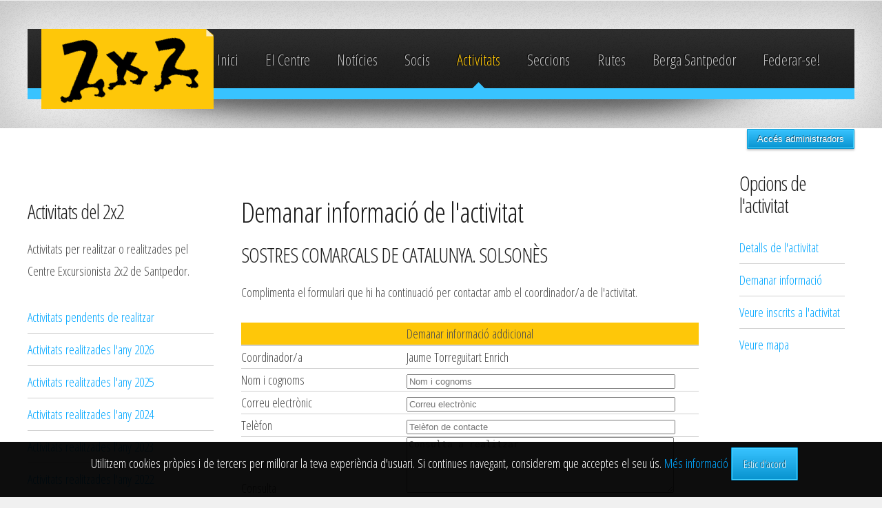

--- FILE ---
content_type: text/html; charset=UTF-8
request_url: https://www.2x2.cat/2015/activitats.php?sub=2016&id=976&option=info
body_size: 6083
content:
<!DOCTYPE HTML>
<html lang="ca-ES">
	<head>
		<title>2x2.cat | Activitats</title>
		<meta http-equiv="content-type" content="text/html; charset=utf-8" />
		<meta name="description" content="Pàgina oficial del Centre Excursionista 2x2 Santpedor" />
		<meta name="keywords" content=" berga santpedor,berga,santpedor,bicicletes,caminada,marxa,btt,berguedà,bages,castellnou de bages,sampedor,raquetes,federatives,feec,fedme,esquí de muntanya,escalada,vies ferrades,pr,flama del canigó,cims comarcals,volta al bages,federar-se,soci,socia,socis,bici de muntanya,muntanya,activitats,dos per dos,centre excrusionista,club esportiu,llicència," />
        <meta name="author" content="Josep Oriol Reguant Vila">
        <meta name="contact" content="matafoc@gmail.com" />
        <meta name="city" content="Santpedor">
        <meta name="distribution" content="global">
        <meta name="robots" content="index,follow">
        <meta name="geo.region" content="ES-CT">
        <meta name="geo.placename" content="Santpedor">
        <meta name="geo.position" content="41.785331;1.843036" />
		<meta name="ICBM" content="41.785331, 1.843036" />
        <meta name="viewport" content="width=device-width, initial-scale=1.0"/>

        <link rel="shortcut icon" type="image/ico" href="images/favicon.png" />
		<link href="//fonts.googleapis.com/css?family=Open+Sans+Condensed:300,300italic,700" rel="stylesheet" />
		<script src="js/jquery.min.js"></script>
		<script src="js/jquery-cookie.js"></script>
		<script src="js/config.js"></script>
		<script src="js/skel.min.js"></script>
		<script src="js/skel-panels.min.js"></script>
        <script src="js/slideshow/slideshow.js"></script>
        <script src="js/zebra-pin.js"></script>
        <script src="js/back-to-top/js/modernizr.js"></script>
        <script src="js/back-to-top/js/main.js"></script>
        <link rel='stylesheet' href='css/calendari.css'/>
        <link rel='stylesheet' href='js/back-to-top/css/style.css'/>
        <link rel="stylesheet" href="css/progressbar.css"/>
        <link rel="stylesheet" href="css/social.css"/>
        <script src="https://use.fontawesome.com/27892ffd2c.js"></script>
        <link rel="stylesheet" href="css/login.css"/>
		<noscript>
			<link rel="stylesheet" href="css/skel-noscript.css" />
			<link rel="stylesheet" href="css/style.css" />
			<link rel="stylesheet" href="css/style-desktop.css" />
		</noscript>
		<!--[if lte IE 9]><link rel="stylesheet" href="css/style-ie9.css" /><![endif]-->
		<!--[if lte IE 8]><script src="js/html5shiv.js"></script><![endif]-->
	</head>
	<body>
    	<!--//BLOC COOKIES-->
        <div id="barraaceptacion">
            <div class="inner">
               Utilitzem cookies pròpies i de tercers per millorar la teva experiència d'usuari. Si continues navegant, considerem que acceptes el seu ús.
                
                <a href="cookies.php" target="_blank">Més informació</a>
                <a href="javascript:void(0);" class="button" onclick="PutCookie();"><b>Estic d'acord</b></a>
            </div>
        </div>
        
        <script>
        function getCookie(c_name){
            var c_value = document.cookie;
            var c_start = c_value.indexOf(" " + c_name + "=");
            if (c_start == -1){
                c_start = c_value.indexOf(c_name + "=");
            }
            if (c_start == -1){
                c_value = null;
            }else{
                c_start = c_value.indexOf("=", c_start) + 1;
                var c_end = c_value.indexOf(";", c_start);
                if (c_end == -1){
                    c_end = c_value.length;
                }
                c_value = unescape(c_value.substring(c_start,c_end));
            }
            return c_value;
        }
        
        function setCookie(c_name,value,exdays){
            var exdate=new Date();
            exdate.setDate(exdate.getDate() + exdays);
            var c_value=escape(value) + ((exdays==null) ? "" : "; expires="+exdate.toUTCString());
            document.cookie=c_name + "=" + c_value;
        }
        
        if(getCookie('disclaimer')!="1"){
            document.getElementById("barraaceptacion").style.display="block";
        }
        function PutCookie(){
            setCookie('disclaimer','1',365);
            document.getElementById("barraaceptacion").style.display="none";
        }
        </script>
        <!--//FI BLOC COOKIES-->
		<!-- Header -->
			<div id="header-wrapper">
				<header class="container" id="site-header">
					<div class="row">
						<div class="12u">
							<div id="logotip" class="logotip">
                            	<img src="images/logo.png" alt="" class="imatgelogo"/>
							</div>
							<nav id="nav">
								<ul>
									<li ><a href="index.php">Inici</a></li>
                                    <li ><a href="centre.php">El Centre</a></li>
                                    <li ><a href="noticies.php">Notícies</a></li>
									<li ><a href="socis.php">Socis</a></li>
                                    <li class="current_page_item"><a href="activitats.php">Activitats</a></li>
									<li ><a href="seccions.php">Seccions</a></li>
									<li ><a href="rutes.php">Rutes</a></li>
									<li ><a href="https://www.bergasantpedor.cat" target="_blank">Berga Santpedor</a></li>
                                    <li><a href="socis.php?sub=federarse" target="_blank">Federar-se!</a></li>								</ul>
							</nav>
						</div>
					</div>
				</header>
            
			</div>          
            <div id='popup-overlay' style='display:none;'></div>
            <div id='popup-help' style='display:none;'></div>
            <div id='popup-condicions' style='display:none;'></div>
            <!-- Popup ajuda-->
            <script>
				function closeHelp() {
					$('#popup-help').hide();
					$('#popup-condicions').hide();
					$('#popup-overlay').hide();	
				}
				
				function doCondicions(element,file) {
					$.ajax(file,{
						success: function(data) {
							var foot='<div align="center"><button class="button" onclick="closeHelp();">Tanca</button></div>';
							var pos=$(element).position();
							$('#popup-condicions').html(data+foot);
							$('#popup-help').keypress(function(e) {
                                if(e.which==27) closeHelp();
                            });
							$('#popup-condicions').show();
							$('#popup-overlay').show();
						}
					});					
				}
				
				function doHelp(element,tipus) {
					//0: federativa.codi
					//1: dificultat.codi
					var id;
					var titol;
					switch(tipus) {
						case 0:
							id='federativa.codi';
							titol='Codis llicència federativa';
						break;
						case 1:
							id='dificultat.codi';
							titol='Codis de dificultat';
						break;
					}
					$.ajax('ajuda.php',{
						data: {sub: id},
						success: function(data) {
							var foot='<div align="center"><button class="button" onclick="closeHelp();">Tanca</button></div>';
							var pos=$(element).position();
							$('#popup-help').html(data+foot);
							var left=$(window).width()/2 - $('#popup-help').width()/2;							
							$('#popup-help').css('left', left+'px');
							$('#popup-help').keypress(function(e) {
                                if(e.which==27) closeHelp();
                            });
							$('#popup-overlay').show();
							$('#popup-help').show();
						}
					});
					//$('#popup-help').click(function() {$('#popup-help').hide();});
				}
			</script>
<div class='cd-container'>
				<!-- Deadman Delta: 1769914878 seconds-->
					<div id="login">
						<button onclick="document.getElementById('id01').style.display='block'" style="width:auto;" class="button">Accés administradors</button>

						<div id="id01" class="modal">
						  
						  <form class="modal-content animate" action="check.php" method="post">
							<div class="imgcontainer">
							  <span onclick="document.getElementById('id01').style.display='none'" class="close" title="Tancar finestra">&times;</span>
							  <img src="images/junta/male.png" alt="Avatar" class="avatar">
							</div>
							
							<div align="center">
							<strong>Accés per a usuaris/es administradors/es del Centre Excursionista 2x2 Santpedor.</strong>
							</div>
						
							<div class="container">
							  <div align="left">
							  	<label for="uname"><strong>Usuari</strong></label>
							  </div>
							  <input type="text" class="form_login" placeholder="Escriu el teu nom d'usuari" name="user" id="user" required>
							  <div align="left">
							  	<label for="psw"><strong>Contrasenya</strong></label>
							  </div>
							  <input type="password" class="form_login" placeholder="Escriu la teva contrasenya" name="password" id="password" required>
							  <input type="hidden" name="file" id="file" value=/2015/activitats.php?sub=2016&id=976&option=info/>
							  <div align="center">	
							  	<button name="login" type="submit" class="button_login">Inicia sessió</button>
							  </div>
							</div>
							<div class="container" align="center">
							  <button type="button" onclick="document.getElementById('id01').style.display='none'" class="cancelbtn">Cancela</button>
							</div>
							<div align="center">
								<a href="recorda.php">Recordar contrasenya?</a></span>
							</div>
						  </form>
						</div>
					</div>
					    
<!-- Es tanca aquest DIV a footer.php--><!--<script>
  (function(i,s,o,g,r,a,m){i['GoogleAnalyticsObject']=r;i[r]=i[r]||function(){
  (i[r].q=i[r].q||[]).push(arguments)},i[r].l=1*new Date();a=s.createElement(o),
  m=s.getElementsByTagName(o)[0];a.async=1;a.src=g;m.parentNode.insertBefore(a,m)
  })(window,document,'script','//www.google-analytics.com/analytics.js','ga');

  ga('create', 'UA-25922874-1', 'auto');
  ga('send', 'pageview');
</script>-->
 
 <!-- Global site tag (gtag.js) - Google Analytics -->
<script async src="https://www.googletagmanager.com/gtag/js?id=UA-25922874-1"></script>
<script>
  window.dataLayer = window.dataLayer || [];
  function gtag(){dataLayer.push(arguments);}
  gtag('js', new Date());

  gtag('config', 'UA-25922874-1');
</script>

		<!-- Main -->
			<div id="main-wrapper" class="subpage">
 				 <div class="container">
					<div class="row">
						<div class="3u">
							<!-- Sidebar 1 -->
								<section>                                       
									<h3>Activitats del 2x2</h3>
                                    	<p>Activitats per realitzar o realitzades pel Centre Excursionista 2x2 de Santpedor.</p>		
                                    	<ul class="link-list"><li><a href="activitats.php?sub=0">Activitats pendents de realitzar</a></li><li><a href="activitats.php?sub=2026">Activitats realitzades l'any 2026</a></li><li><a href="activitats.php?sub=2025">Activitats realitzades l'any 2025</a></li><li><a href="activitats.php?sub=2024">Activitats realitzades l'any 2024</a></li><li><a href="activitats.php?sub=2023">Activitats realitzades l'any 2023</a></li><li><a href="activitats.php?sub=2022">Activitats realitzades l'any 2022</a></li><li><a href="activitats.php?sub=2021">Activitats realitzades l'any 2021</a></li><li><a href="activitats.php?sub=2020">Activitats realitzades l'any 2020</a></li><li><a href="activitats.php?sub=2019">Activitats realitzades l'any 2019</a></li><li><a href="activitats.php?sub=2018">Activitats realitzades l'any 2018</a></li><li><a href="activitats.php?sub=2017">Activitats realitzades l'any 2017</a></li><li><a href="activitats.php?sub=2016">Activitats realitzades l'any 2016</a></li><li><a href="activitats.php?sub=2015">Activitats realitzades l'any 2015</a></li><li><a href="activitats.php?sub=2014">Activitats realitzades l'any 2014</a></li><li><a href="activitats.php?sub=2013">Activitats realitzades l'any 2013</a></li><li><a href="activitats.php?sub=2012">Activitats realitzades l'any 2012</a></li><li><a href="activitats.php?sub=2011">Activitats realitzades l'any 2011</a></li><li><a href="activitats.php?sub=0">Activitats realitzades l'any 0</a></li></ul>								</section>
                                
                                <section>
                                	<h3>Calendari d'activitats</h3>
                                    
		<script>
			function gotoMonth(mes, any) {
				$.ajax('moduls/calendari.ajax.php', {
					data: {
						mes: mes,
						any: any	
					},
					success: function(data) {
						$('#calendar').html(data);	
					}
				});
			}
			
			function popUpInfo(element,dia,mes,any) {
				
				$.ajax('moduls/calendari.ajax.php',{
					data: {
						dia: dia,
						mes: mes,
						any: any,
						info: 1
					},
					success: function(data) {
						var decode=$.parseJSON(data);
						var html='';
						var sep='<hr/>';
						var pos=$(element).position();
						
						$.each(decode, function(i, el) {
							var hora='';
							if(el.hora_sortida!='') hora='<br/>Hora inici: '+el.hora_sortida+'<br/>';
							var info=el.nom+'<br/><img src="images/'+el.imatge+'"/>'+el.descripcio+'<br/>'+hora+'<a href="activitats.php?sub=0&id='+el.id+'">Més info</a>';
							
							if(html!='') html=html+sep;
							html=html+info;
							$('#calendari-popup').html(html);
							$('#calendari-popup').css('top',(pos.top+10)+'px');
							$('#calendari-popup').css('left',(pos.left+10)+'px');
							$('#calendari-popup').show();
							$('#calendari-popup').click(function(e) {
								$('#calendari-popup').hide();
							});
						});
					}
				});
				
			}
		</script>
	<div id='calendari-popup' style='display: none; height: auto; max-height: 250px; overflow: auto;'></div>									
		<div align="center">
			<table id="calendar"> 
				<caption>
					<div align="center">
						<img src="images/back.png" alt="" width="32px" onclick="gotoMonth(1,2026);" style="cursor: pointer;" title="Gener 2026"/>
						Febrer 2026
							<img src="images/next.png" alt="" width="32px" onclick="gotoMonth(3,2026);"  style="cursor: pointer;" title="Març 2026"/>
					  </div>
				</caption>
				<tr> 
					<th>Dl</th>
					<th>Dm</th>
					<th>Dc</th>
					<th>Dj</th>
					<th>Dv</th>
					<th>Ds</th>
					<th>Dg</th>
				</tr>
				<tr bgcolor="silver"><td>&nbsp;</td><td>&nbsp;</td><td>&nbsp;</td><td>&nbsp;</td><td>&nbsp;</td><td>&nbsp;</td><td class='hoy'>1</td></tr><tr>
<td>2</td><td>3</td><td>4</td><td>5</td><td>6</td><td>7</td><td class='activitat' title='26ª SANTPEDOR -MONESTIR STA CECÍLIA  DE MONTSERRAT A PEU 2026' onclick="popUpInfo(this,8,2,2026);">8</td></tr><tr>
<td>9</td><td>10</td><td>11</td><td>12</td><td>13</td><td>14</td><td>15</td></tr><tr>
<td>16</td><td>17</td><td>18</td><td>19</td><td>20</td><td>21</td><td>22</td></tr><tr>
<td>23</td><td>24</td><td>25</td><td>26</td><td>27</td><td>28</td><td>&nbsp;</td></tr><tr>
<td>&nbsp;</td><td>&nbsp;</td><td>&nbsp;</td><td>&nbsp;</td><td>&nbsp;</td><td>&nbsp;</td><td>&nbsp;</td></tr><tr>

		</tr>
	</table>
</div>                                </section>
                                
                                <section>
									<h3>Vols rebre les activitats del 2x2 al teu correu electrònic?</h3>
                                    <p>Vols rebre al teu correu electrònic les activitats que planifiquem i noticies del Centre Excursionista 2x2 de Santpedor? Omple aquest formulari i fes clic sobre el botó subscriure'm per enviar-nos les dades!</p>
                                    <form action="mailing.php?sub=add" method="post">
                                    <table width="100%" border="0" class="taula_blanca">
                                      <tr>
                                        <th scope="row" class="taula_blanca" align="left">Nom i cognoms</th>
                                        <td class="taula_blanca"><input name="nom_cognoms" type="text" id="nom_cognoms" size="15" required="required" placeholder="Nom i cognoms"/></td>
                                      </tr>
                                      <tr>
                                        <th scope="row" class="taula_blanca" align="left">Correu electrònic</th>
                                        <td class="taula_blanca"><input name="mail" type="email" id="mail" size="15" required="required" placeholder="Correu electrònic"/></td>
                                      </tr>
                                      <tr>
                                        <th colspan="2" scope="row" class="taula_blanca"><input name="submit_mailing" type="submit" class="button" value="Subscriure'm"/></th>
                                      </tr>
                                    </table>
                                    </form>
								</section>
								<section>
									<h3>Vols ajudar-nos a confeccionar el programa d'activitats?</h3>
                                     <p>Les activitats que t'agraden, les vols compartir amb altres socis/es? Vols guiar-nos en alguna ruta que et coneixes? Fes-nos arribar la teva proposta a <a href="mailto:info@2x2.cat">info@2x2.cat</a>! Segur que serà benvinguda!</p>
								</section>
						</div>
                        <div class="7u skel-cell-important">							<!-- Content -->
								<article class="first">
                                	<h2>Demanar informació de l'activitat</h2><h3>SOSTRES COMARCALS DE CATALUNYA. SOLSONÈS</h3><p>Complimenta el formulari que hi ha continuació per contactar amb el coordinador/a de l'activitat.</p><form action="activitats.php?sub=2016&id=976&option=info&step=1" method="post">
				<table width="100%" border="0">
				  <tr>
					<th colspan="2" scope="col">Demanar informació addicional</th>
				  </tr>
				  <tr>
					<td>Coordinador/a</td>
					<td>Jaume Torreguitart Enrich</td>
				  </tr>
				  <tr>
					<td>Nom i cognoms</td>
					<td><input type="text" name="nom" id="nom" style="width:90%;" required="required" placeholder="Nom i cognoms"/></td>
				  </tr>
				  <tr>
					<td>Correu electrònic</td>
					<td><input type="email" name="mail" id="mail" style="width:90%;" required="required" placeholder="Correu electrònic"/></td>
				  </tr>
				  <tr>
					<td>Telèfon</td>
					<td><input type="number" name="telefon" id="telefon" style="width:90%;" required="required" placeholder="Telèfon de contacte"/></td>
				  </tr>
				  <tr>
					<td>Consulta</td>
					<td>
						<textarea name="consulta" id="consulta" style="width:90%;" rows="5" required="required" placeholder="Consulta a realitzar"></textarea>
					</td>
				  </tr>
				</table>
				<div class="info">Tots els camps son obligatoris.</div>
				<br>
				<div align="center"><button name="save" type="submit" class="button">Enviar consulta</button></div>
												</article>
						</div>
                        
								<script>
									function togglePinnejable() {
										console.log("toggle pinnejable");
										if($("html").hasClass("desktop")) {
											new $.Zebra_Pin( $("#act_menudreta"), {
												contain: true,
												top_spacing: 10,
												onPin: function(pos,obj,i) {
													console.log("ONPIN: Pos="+pos+" "+$("#act_menudreta").css("position"));	
												},
												onUnpin: function(pos,obj,i) {
													console.log("ONUNPIN: Pos="+pos+" "+$("#act_menudreta").css("position"));
													if($(window).scrollTop()<250) $(obj).css("top","250px;");											
												}
											});
											$("#act_menudreta").css("top","250px");
										}
									}
									
									$(document).ready(function() {
										togglePinnejable();
										
										$(window).resize(function() {
											togglePinnejable();
										});
									});
								</script>
								<div class="2u" id="act_menudreta">
									<!-- Sidebar 2 -->
									<section class="first">
										<h3>Opcions de l'activitat</h3>
										<ul class="link-list">
											<li><a href="activitats.php?sub=2016&id=976">Detalls de l'activitat</a></li>
											<li><a href="activitats.php?sub=2016&id=976&option=info">Demanar informació</a></li>
											<li><a href="activitats.php?sub=2016&id=976&option=inscrits">Veure inscrits a l'activitat</a></li>
											
											<li><a href="activitats.php?sub=2016&id=976&option=mapa">Veure mapa</a></li>
										</ul>
									</section></div>					</div>
				</div>
			</div>
		<!-- Footer -->
		<!-- Footer -->
</div> <!-- final del div cd-container obert a header.php-->
<a href='#0' class='cd-top'>Top</a>
<div id="footer-wrapper">
    <footer class="container" id="site-footer">
        <div id="social">
            <a class="facebookBtn smGlobalBtn" title="Facebook" href="https://www.facebook.com/2x2santpedor" target="_blank"></a>
            <a class="twitterBtn smGlobalBtn" title="Twitter" href="https://www.twitter.com/2x2santpedor" target="_blank"></a>
            <a class="telegramBtn smGlobalBtn" title="Telegram" href="https://telegram.me/santpedor2x2" target="_blank"></a>
            <a class="instagramBtn smGlobalBtn" title="Instagram" href="https://www.instagram.com/2x2santpedor/" target="_blank"></a> 
            <a class="youtubeBtn smGlobalBtn" title="Youtube" href="https://www.youtube.com/2x2santpedor" target="_blank"></a>
            <a class="mailBtn smGlobalBtn" title="Contactar" href="https://www.2x2.cat/2015/centre.php?sub=contacte" target="_top"></a>
        </div>
        <div class="row">
            <div class="12u">
                <div class="icones_targetes" align="center">
                	<img src="images/tpv/logos-visa-i-matercard-200x60.png" alt="Logo Visa i Mastercard" width="120" height="40"/>
                </div>
            </div>
        </div>                
        <div class="row">
            <div class="12u">
                <div class="divider"></div>
            </div>
        </div>
        <div class="row">
            <div class="12u">
                <div id="copyright">
                    &copy; Centre Excursionista 2x2 Santpedor. Tots els drets reservats. | <a href="http://www.2x2.cat/2015/politica_privacitat.php" title="Politica de privacitat" target="_parent">Politica de privacitat</a> | Disseny i programació: Bernat Bozzo i Oriol Reguant
                </div>
            </div>
        </div>
    </footer>
</div>	</body>
</html>

--- FILE ---
content_type: text/css
request_url: https://www.2x2.cat/2015/css/social.css
body_size: 899
content:
/*Per buscar més icones, cal anar a http://fontawesome.io/icons/    */
/*El codi HEX cal posar-lo a la variable content */
#social {
  margin: 20px 10px;
  text-align: center;
}

.smGlobalBtn{ /* global button class */
    display: inline-block;
    position: relative;
    cursor: pointer;
    width: 50px;
    height: 50px;
    box-shadow: 0 2px 2px #999;
    padding: 0px;
    text-decoration: none;
    text-align: center;
    color: #fff;
    font-size: 25px;
    font-weight: normal;
    line-height: 2em;
    border-radius: 25px;
    -moz-border-radius:25px;
    -webkit-border-radius:25px;
	text-decoration:none;
}

/* facebook button class*/
.facebookBtn{
    background: #4060A5;
}

.facebookBtn:before{ /* use :before to add the relevant icons */
    font-family: "FontAwesome";
    content: "\f09a"; /* add facebook icon */
}

.facebookBtn:hover{
    color: #4060A5;
    background: #fff;
}

/* telegram button class*/
.telegramBtn{
    background: #0088CC;
}

.telegramBtn:before{ /* use :before to add the relevant icons */
    font-family: "FontAwesome";
    content: "\f2c6"; /* add telegram icon */
}

.telegramBtn:hover{
    color: #0088CC;
    background: #fff;
}

/* twitter button class*/
.twitterBtn{
    background: #00ABE3;
}

.twitterBtn:before{
      font-family: "FontAwesome";
      content: "\f099"; /* add twitter icon */
}

.twitterBtn:hover{
      color: #00ABE3;
      background: #fff;
}

/* google plus button class*/
.googleplusBtn{
    background: #e64522;
}

.googleplusBtn:before{
      font-family: "FontAwesome";
      content: "\f0d5"; /* add googleplus icon */
}

.googleplusBtn:hover{
      color: #e64522;
      background: #fff;
}

/* linkedin button class*/
.linkedinBtn{
    background: #0094BC;
}

.linkedinBtn:before{
      font-family: "FontAwesome";
      content: "\f0e1"; /* add linkedin icon */
}

.linkedinBtn:hover{
      color: #0094BC;
      background: #fff;
}

/* pinterest button class*/
.pinterestBtn{
    background: #cb2027;
}

.pinterestBtn:before{
      font-family: "FontAwesome";
      content: "\f0d2"; /* add pinterest icon */
}

.pinterestBtn:hover{
      color: #cb2027;
      background: #fff;
}

/* tumblr button class*/
.tumblrBtn{
    background: #3a5876;
}

.tumblrBtn:before{
      font-family: "FontAwesome";
      content: "\f173"; /* add tumblr icon */
}

.tumblrBtn:hover{
      color: #3a5876;
      background: #fff;
}

/* rss button class*/
.rssBtn{
    background: #e88845;
}

.rssBtn:before{
      font-family: "FontAwesome";
      content: "\f09e"; /* add rss icon */
}

.rssBtn:hover{
      color: #e88845;
      background: #fff;/
}
/* youtube button class*/
.youtubeBtn{
    background: #e52d27;
}

.youtubeBtn:before{
      font-family: "FontAwesome";
      content: "\f167"; /* add rss icon */
}

.youtubeBtn:hover{
      color: #e52d27;
      background: #fff;
}

/* Picasa button class*/
.picasaBtn{
    background: #fec709;
}

.picasaBtn:before{
      font-family: "FontAwesome";
      content: "\f030"; /* add rss icon */
}

.picasaBtn:hover{
      color: #fec709;
      background: #fff;
}

/* mail button class*/
.mailBtn{
    background: #3F3;
}

.mailBtn:before{
      font-family: "FontAwesome";
      content: "\f003"; /* add rss icon */
}

.mailBtn:hover{
      color: #3F3;
      background: #fff;

}

/* instagram button class*/
.instagramBtn{
    /*background: #4060A5;*/
	background: #f09433; 
	background: -moz-linear-gradient(45deg, #f09433 0%, #e6683c 25%, #dc2743 50%, #cc2366 75%, #bc1888 100%); 
	background: -webkit-linear-gradient(45deg, #f09433 0%,#e6683c 25%,#dc2743 50%,#cc2366 75%,#bc1888 100%); 
	background: linear-gradient(45deg, #f09433 0%,#e6683c 25%,#dc2743 50%,#cc2366 75%,#bc1888 100%); 
	filter: progid:DXImageTransform.Microsoft.gradient( startColorstr='#f09433', endColorstr='#bc1888',GradientType=1 );
}

.instagramBtn:before{ /* use :before to add the relevant icons */
    font-family: "FontAwesome";
    content: "\f16d"; /* add instagram icon */
}

.instagramBtn:hover{
    /*color: #4060A5;*/
	color: #f09433; 
	color: -moz-linear-gradient(45deg, #f09433 0%, #e6683c 25%, #dc2743 50%, #cc2366 75%, #bc1888 100%); 
	color: -webkit-linear-gradient(45deg, #f09433 0%,#e6683c 25%,#dc2743 50%,#cc2366 75%,#bc1888 100%); 
	color: linear-gradient(45deg, #f09433 0%,#e6683c 25%,#dc2743 50%,#cc2366 75%,#bc1888 100%); 
	filter: progid:DXImageTransform.Microsoft.gradient( startColorstr='#f09433', endColorstr='#bc1888',GradientType=1 );
    background: #fff;
}

--- FILE ---
content_type: application/javascript
request_url: https://www.2x2.cat/2015/js/zebra-pin.js
body_size: 470
content:
// JavaScript Document
!function(a){"use strict";a.Zebra_Pin=function(b,c){var d={class_name:"Zebra_Pin",contain:!1,hard:!1,top_spacing:0,bottom_spacing:0,z_index:9999,onPin:null,onUnpin:null},e=this,f=(Math.random()+1).toString(36).substring(2,7);e.settings={};var g=function(){e.settings=a.extend({},d,c),e.update(),a(window).bind("resize",function(){e.update()})};e.update=function(){b.each(function(b){void 0===a(this).data("Zebra_Pin_Position")?a(this).data("Zebra_Pin_Position",a(this).css("position")):a(this).css("position",a(this).data("Zebra_Pin_Position"));var c=a(this),d=c.offset(),g=c.position(),h=c.outerHeight(),i=parseInt(c.css("marginLeft"),10)||0,j=parseInt(c.css("marginTop"),10)||0;if(d.left-=i,d.top-=j,e.settings.contain)var k=c.parent(),l=k.height(),m=k.offset();if(e.settings.hard)c.css({position:"fixed",left:d.left,top:d.top,zIndex:e.settings.z_index}).addClass(e.settings.class_name);else{c.css({zIndex:e.settings.z_index}).removeClass(e.settings.class_name);var n=".Zebra_Pin_"+f+"_"+b;a(window).unbind("scroll"+n).bind("scroll"+n,function(){var f=a(window).scrollTop();f>=d.top-e.settings.top_spacing&&(!e.settings.contain||f<=m.top+l-h-e.settings.bottom_spacing)&&"fixed"!=c.css("position")?(c.css({position:"fixed",left:d.left,top:e.settings.top_spacing}).addClass(e.settings.class_name),e.settings.onPin&&"function"==typeof e.settings.onPin&&e.settings.onPin(d.top-e.settings.top_spacing,c,b)):f<d.top-e.settings.top_spacing&&"absolute"!=c.css("position")?(c.css({position:"absolute",left:g.left,top:g.top}).removeClass(e.settings.class_name),e.settings.onUnpin&&"function"==typeof e.settings.onUnpin&&e.settings.onUnpin(d.top-e.settings.top_spacing,c,b)):e.settings.contain&&f>=m.top+l-h-e.settings.bottom_spacing&&"absolute"!=c.css("position")&&(c.css({position:"absolute",left:g.left,top:m.top+l-h-e.settings.bottom_spacing}).removeClass(e.settings.class_name),e.settings.onUnpin&&"function"==typeof e.settings.onUnpin&&e.settings.onUnpin(m.top+l-h-e.settings.bottom_spacing,c,b))}),a(window).trigger("scroll"+n)}})},g()}}(jQuery);

--- FILE ---
content_type: application/javascript
request_url: https://www.2x2.cat/2015/js/config.js
body_size: -14
content:
/*
	Arcana 2.1 by HTML5 UP
	html5up.net | @n33co
	Free for personal and commercial use under the CCA 3.0 license (html5up.net/license)
*/

window._skel_config = {
	preset: 'standard',
	prefix: 'css/style',
	resetCSS: true
};

window._skel_panels_config = {
	preset: 'standard'
};